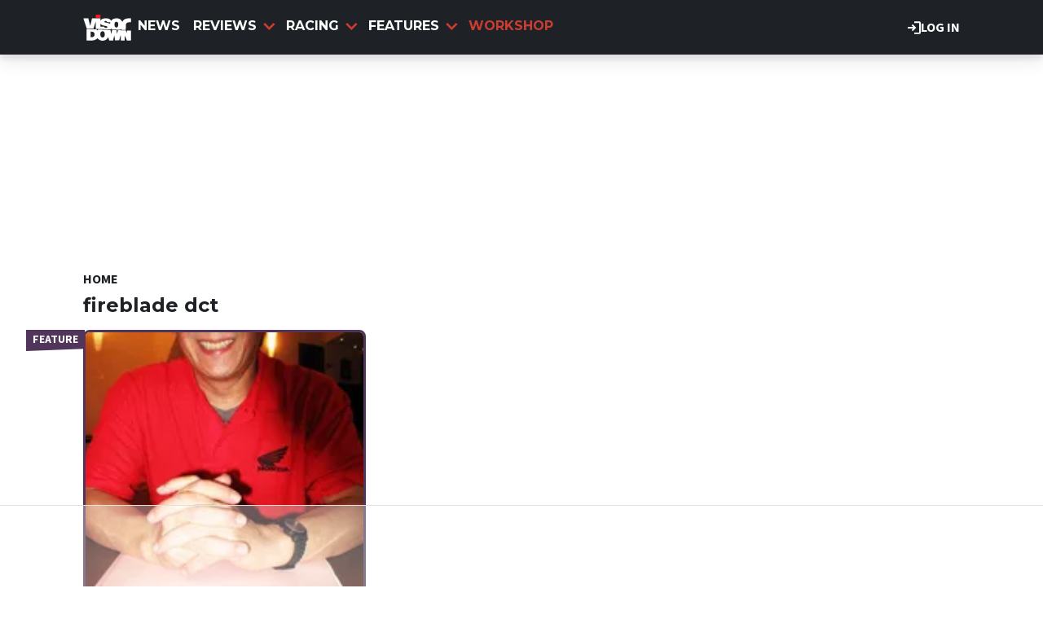

--- FILE ---
content_type: text/html; charset=UTF-8
request_url: https://www.visordown.com/tags/fireblade-dct
body_size: 9540
content:
<!DOCTYPE html><html lang="en" dir="ltr" prefix="og: https://ogp.me/ns#" class="env-live"><head><meta charset="utf-8" /><meta name="description" content=". Get the latest motorcycle fireblade dct news, in-depth articles and informative reviews on Visordown." /><meta name="abstract" content=". Get the latest motorcycle fireblade dct news, in-depth articles and informative reviews on Visordown." /><link rel="canonical" href="https://www.visordown.com/tags/fireblade-dct" /><meta name="google" content="EbHx3tHn8wSQn20PHA9c_FcTQdfxRfIgIIyC6kkSVQo, 1gHj8ZSf1Aifp9KDbhMZ81i_sYoT-xD5wy9T6CYropY" /><link rel="icon" href="https://www.visordown.com/themes/custom/visordown_theme/favicons/favicon.ico" /><link rel="icon" sizes="16x16" href="https://www.visordown.com/themes/custom/visordown_theme/favicons/favicon-16x16.png" /><link rel="icon" sizes="32x32" href="https://www.visordown.com/themes/custom/visordown_theme/favicons/favicon-32x32.png" /><link rel="icon" sizes="192x192" href="https://www.visordown.com/themes/custom/visordown_theme/favicons/android-chrome-192x192.png" /><link rel="apple-touch-icon" sizes="180x180" href="https://www.visordown.com/themes/custom/visordown_theme/favicons/apple-touch-icon.png" /><meta property="og:site_name" content="Visordown" /><meta property="og:type" content="website" /><meta property="og:url" content="https://www.visordown.com/tags/fireblade-dct" /><meta property="og:title" content="fireblade dct" /><meta name="dcterms.title" content="fireblade dct" /><meta property="fb:pages" content="126716431130" /><meta property="fb:app_id" content="1042734989257616" /><meta name="google-site-verification" content="1gHj8ZSf1Aifp9KDbhMZ81i_sYoT-xD5wy9T6CYropY" /><meta name="p:domain_verify" content="f36b7b44b60fb95a5edf686e51042666" /><meta name="robots" content="noindex" /><meta name="Generator" content="Drupal 10 (https://www.drupal.org)" /><meta name="MobileOptimized" content="width" /><meta name="HandheldFriendly" content="true" /><meta name="viewport" content="width=device-width, initial-scale=1.0" /><style>:root {--text-color:#1e2227;--heading-font:'Montserrat';--title-color:#000000;--body-font:'Source Sans 3';--body-font-fallback:'Source Sans 3 Fallback';--heading-font-fallback:'Montserrat Fallback';--link-color:#cb3b31;--label-color:#000000;--label-background:#ffffff;--label-background-secondary:#808080;--menu-color:#ffffff;--menu-active-color:#cb3c31;--menu-background:#1e2227;--menu-bar-background:#1e2227;--menu-icon-color:#cb3b31;--menu-separator-color:#000000;--default-image:'';--default-user-image:'';}</style><meta name="robots" content="noindex" /><meta http-equiv="Content-Type" content="text/html; charset=utf-8" /><meta name="robots" content="max-image-preview:large"><link href="https://www.visordown.com/rss" type="application/rss+xml" rel="alternate" /><title>fireblade dct | Visordown</title><link rel="preconnect" href="https://privacy.visordown.com" crossorigin/><link rel="preconnect" href="https://securepubads.g.doubleclick.net" crossorigin/><link rel="preconnect" href="https://cdn.visordown.com" crossorigin/><link rel="dns-prefetch" href="https://privacy.visordown.com" /><link rel="dns-prefetch" href="https://securepubads.g.doubleclick.net" /><link rel="dns-prefetch" href="https://cdn.visordown.com" /><link rel="preload" href="https://privacy.visordown.com/unified/wrapperMessagingWithoutDetection.js" as="script" ><link rel="preconnect" href="https://fonts.googleapis.com"><link rel="preconnect" href="https://fonts.gstatic.com" crossorigin><link href="https://fonts.googleapis.com/css2?family=Source+Sans+3:ital,wght@0,200..900;1,200..900&amp;family=Montserrat:ital,wght@0,200..900;1,200..900&display=swap" rel="preload" as="style" onload="this.rel='stylesheet'"><style>
@font-face{font-family:'Source Sans 3 Fallback';size-adjust:95.5%;ascent-override:105%;src:local("Arial")}@font-face{font-family:'Source Sans 3 Fallback';size-adjust:87.5%;font-style:italic;ascent-override:105%;src:local("Arial Italic")}@font-face{font-family:'Source Sans 3 Fallback';font-weight:700;size-adjust:90%;ascent-override:105%;src:local("Arial Bold")}@font-face{font-family:'Montserrat Fallback';size-adjust:115%;ascent-override:75%;src:local("Arial")}</style><link rel="stylesheet" media="all" href="/sites/default/files/css/css_exG1GzyTzOqSFFTxRSsb96-LqnGjlPrARbkax9ysM2s.css?delta=0&amp;language=en&amp;theme=visordown&amp;include=[base64]" /><link rel="stylesheet" media="all" href="/sites/default/files/css/css_NAxtshJA1KAruEihwf6ErzcRlAhxBfmKxMt0rqt03I8.css?delta=1&amp;language=en&amp;theme=visordown&amp;include=[base64]" /><script>
// A9 And Ad Manager
((a,n,e,t,c,u)=>{function i(e,t){n[a]._Q.push([e,t])}n[a]||(n[a]={init:function(){i("i",arguments)},fetchBids:function(){i("f",arguments)},setDisplayBids:function(){},targetingKeys:function(){return[]},_Q:[]},(c=e.createElement(t)).async=!0,c.src="//c.amazon-adsystem.com/aax2/apstag.js",(u=e.getElementsByTagName(t)[0]).parentNode.insertBefore(c,u))})("apstag",window,document,"script"),apstag.init({pubID:"7467190b-59cc-4cea-bb1b-dde9d9b0c462",adServer:"googletag"});var cmgAdQueue=cmgAdQueue||[],cmgAdQueuePush=cmgAdQueuePush||function(e){"undefined"==typeof AccelerateAdManager?cmgAdQueue.push(e):e()},cmg_ad_settings={targetingId:"vdpageID",siteName:"Visor_Down",adNetwork:"122227034",a9BidDelay:0,test:"no"};cmgAdQueuePush(function(){AccelerateAdManager.init()});
// Source Point Stub
function _typeof2(t){return(_typeof2="function"==typeof Symbol&&"symbol"==typeof Symbol.iterator?function(t){return typeof t}:function(t){return t&&"function"==typeof Symbol&&t.constructor===Symbol&&t!==Symbol.prototype?"symbol":typeof t})(t)}function _typeof(t){return(_typeof="function"==typeof Symbol&&"symbol"==_typeof2(Symbol.iterator)?function(t){return _typeof2(t)}:function(t){return t&&"function"==typeof Symbol&&t.constructor===Symbol&&t!==Symbol.prototype?"symbol":_typeof2(t)})(t)}(()=>{for(var t,n,r=[],a=window,o=a;o;){try{if(o.frames.__tcfapiLocator){t=o;break}}catch(t){}if(o===a.top)break;o=a.parent}t||(function t(){var o,e=a.document,n=!!a.frames.__tcfapiLocator;return n||(e.body?((o=e.createElement("iframe")).style.cssText="display:none",o.name="__tcfapiLocator",e.body.appendChild(o)):setTimeout(t,5)),!n}(),a.__tcfapi=function(){for(var t=arguments.length,o=new Array(t),e=0;e<t;e++)o[e]=arguments[e];if(!o.length)return r;"setGdprApplies"===o[0]?3<o.length&&2===parseInt(o[1],10)&&"boolean"==typeof o[3]&&(n=o[3],"function"==typeof o[2])&&o[2]("set",!0):"ping"===o[0]?"function"==typeof o[2]&&o[2]({gdprApplies:n,cmpLoaded:!1,cmpStatus:"stub"}):r.push(o)},a.addEventListener("message",function(e){var n="string"==typeof e.data,t={};if(n)try{t=JSON.parse(e.data)}catch(e){}else t=e.data;var r="object"===_typeof(t)?t.__tcfapiCall:null;r&&window.__tcfapi(r.command,r.version,function(t,o){t={__tcfapiReturn:{returnValue:t,success:o,callId:r.callId}};e&&e.source&&e.source.postMessage&&e.source.postMessage(n?JSON.stringify(t):t,"*")},r.parameter)},!1))})();
// Source Point
window._sp_queue=[],window._sp_={config:{accountId:1597,baseEndpoint:"https://privacy.crash.net",gdpr:{},events:{onMessageChoiceSelect:function(){console.log("[event] onMessageChoiceSelect",arguments)},onMessageReady:function(){console.log("[event] onMessageReady",arguments)},onMessageChoiceError:function(){console.log("[event] onMessageChoiceError",arguments)},onPrivacyManagerAction:function(){console.log("[event] onPrivacyManagerAction",arguments)},onPMCancel:function(){console.log("[event] onPMCancel",arguments)},onMessageReceiveData:function(){console.log("[event] onMessageReceiveData",arguments)},onSPPMObjectReady:function(){console.log("[event] onSPPMObjectReady",arguments)},onConsentReady:function(o,e){console.log("[event] onConsentReady",arguments)},onError:function(){console.log("[event] onError",arguments)}}}},window.location.host.includes(".local")&&(window._sp_.config.propertyHref="https://privacy.visordown.com");
// PubX
function _typeof(o){return(_typeof="function"==typeof Symbol&&"symbol"==typeof Symbol.iterator?function(o){return typeof o}:function(o){return o&&"function"==typeof Symbol&&o.constructor===Symbol&&o!==Symbol.prototype?"symbol":typeof o})(o)}(()=>{function o(o,e){for(var n=o.bidRequestsCount||0,t=0,a=o=Object.keys(u);t<a.length;t++){var r=a[t],d=u[r];if(n>=d[0]&&n<=d[1])return r}return o[o.length-1]}function e(o,e){return o.bidder}var n="b3ce917c-2a15-406d-aa90-0ac715f2e96a",t="pbjs",a=window[t]=window[t]||{},r=(a.que=a.que||[],window.__pubx__=window.__pubx__||{},window.__pubx__.pubxFFAlwaysEnabled=!0,null),d=(window.__pubxLoaded__=Math.random()<.8,"https://floor.pbxai.com/?pubxId=".concat(n).concat(window.__pubxLoaded__?"":"&pbx_e=1","&page=").concat(window.location.href)),u={a:[0,1],b:[2,6],c:[7,11],d:[12,16],e:[17,Number.MAX_SAFE_INTEGER]};if(a.que.push===Array.prototype.push&&(window.__pubxLoaded__,1)&&((t=document.createElement("link")).rel="preload",t.href=d,t.as="fetch",t.crossOrigin=!0,document.head.appendChild(t)),window.__pubxLoaded__)try{var i=localStorage.getItem("pubx:defaults"),c=JSON.parse(i),p=c?c.data:r;window.__pubx__.pubxDefaultsAvailable=!0,!p||"object"===_typeof(p)&&p.expiry<Date.now()?window.__pubx__.pubxDefaultsAvailable=!1:r=p}catch(a){console.error("Pubx: Error parsing defaults",a),window.__pubx__.pubxDefaultsAvailable=!1}a.que.push(function(){a.setConfig({floors:{enforcement:{floorDeals:!0},auctionDelay:100,endpoint:{url:d},additionalSchemaFields:{rank:o,bidder:e},data:r}})}),t=document.createElement("script"),i="https://cdn.pbxai.com/".concat(n,".js?pbxd=").concat(encodeURIComponent(window.location.origin)),t.src=i,t.async=!0,document.head.appendChild(t)})();
// Google Tag
var googletag=googletag||{};googletag.cmd=googletag.cmd||new Array,((e,t,g,a)=>{var m="",e=(document.getElementsByTagName("html")[0].classList.contains("env-live")||(m="&gtm_auth=GQLNVPbXcFlBQlgSvMW09w&gtm_preview=env-32&gtm_cookies_win=x"),e[a]=e[a]||[],e[a].push({"gtm.start":(new Date).getTime(),event:"gtm.js"}),t.getElementsByTagName(g)[0]);(a=t.createElement(g)).async=!0,a.src="https://www.googletagmanager.com/gtm.js?id=GTM-5L39KN"+m,e.parentNode.insertBefore(a,e)})(window,document,"script","dataLayer");
</script><script>
window.grumi = {
key: 'f5825d8a-56ef-4b5e-9cc9-e8c8e27d620b'
};
</script><script>
PREBID_TIMEOUT = 800;
FAILSAFE_TIMEOUT = 3000;
REFRESH_TIMEOUT = 30000;
pbjs.que.push( function() {
pbjs.bidderSettings.standard = {storageAllowed: true};
pbjs.setConfig({"consentManagement":{"gdpr":{"cmpApi":"iab","timeout":8000,"allowAuctionWithoutConsent":false,"defaultGdprScope":true,"rules":[{"purpose":"storage","enforcePurpose":true,"enforceVendor":true,"vendorExceptions":["PubX.ai","anonymised"]},{"purpose":"basicAds","enforcePurpose":true,"enforceVendor":true},{"purpose":"personalizedAds","enforcePurpose":true,"enforceVendor":true},{"purpose":"measurement","enforcePurpose":true,"enforceVendor":true,"vendorExceptions":["PubX.ai"]},{"purpose":"transmitPreciseGeo","enforcePurpose":true}]}},"currency":{"adServerCurrency":"GBP","granularityMultiplier":1,"defaultRates":{"USD":{"GBP":0.75}}},"gptPreAuction":{"useDefaultPreAuction":true},"userSync":{"userIds":[{"name":"id5id","params":{"partner":470},"storage":{"type":"html5","name":"id5id","expires":90,"refreshInSeconds":7200}},{"name":"identityLink","params":{"pid":"12244","notUse3P":false},"storage":{"type":"html5","name":"idl_env","expires":15,"refreshInSeconds":1800}},{"name":"pairId","params":{"liveramp":{"storageKey":"_lr_pairId"}}},{"name":"quantcastId"}],"syncDelay":3000,"auctionDelay":250},"realTimeData":{"dataProviders":[{"name":"anonymised","waitForIt":true,"params":{"cohortStorageKey":"cohort_ids","bidders":["appnexus","gumgum","improvedigital","ix","justpremium","kargo","ogury","openx","pubmatic","rise","rubicon","seedtag","taboola","teads","unruly"],"segtax":1000,"tagConfig":{"clientId":"NDEz"}}}]},"bidderTimeout":"800","enableTIDs":true,"deviceAccess":true});
});
cmgAdQueue.push(function() { AccelerateAdManager.pushAd({"unit":"banner","slot":"banner","dimensions":[[970,250]],"layouts":["*"],"once":false,"delay":false,"a9":true,"code":"banner-1","bidders":[{"bidder":"appnexus","postLoad":false,"params":{"placementId":"11246480"}},{"bidder":"improvedigital","postLoad":false,"params":{"placementId":"22886557","publisherId":"2169"}},{"bidder":"ix","postLoad":false,"params":{"siteId":"237640","":""}},{"bidder":"openx","postLoad":false,"params":{"unit":"560608121","delDomain":"crashmedia-d.openx.net"}},{"bidder":"pubmatic","postLoad":false,"params":{"publisherId":"159981","adSlot":"3248397"}},{"bidder":"rise","postLoad":false,"params":{"org":"64ac25943a7fe20001325187"}},{"bidder":"rubicon","postLoad":false,"params":{"accountId":"12158","siteId":"122104","zoneId":"578074"}},{"bidder":"seedtag","postLoad":false,"params":{"publisherId":"4085-0971-01","adUnitId":"36598412","placement":"inBanner"}},{"bidder":"teads","postLoad":false,"params":{"pageId":"204285","placementId":"220533"}},{"bidder":"unruly","postLoad":false,"params":{"siteId":"274373"}}],"mediaTypes":{"banner":{"sizes":[[970,250]]}},"clone":true,"id":"banner"}) });
cmgAdQueue.push(function() { AccelerateAdManager.pushAd({"unit":"banner-sticky","slot":"banner-sticky","dimensions":[[970,90],[320,100],[320,50],[728,90]],"sizes":"[ [970, 0], [[970, 90],[728,90]] ]\r\n[ [0, 0], [[320, 100], [320,50]] ]","layouts":["*"],"once":false,"delay":false,"a9":true,"code":"banner-sticky","bidders":[{"bidder":"appnexus","postLoad":false,"params":{"placementId":"11246480"}},{"bidder":"gumgum","postLoad":false,"params":{"zone":"onol1bc1"}},{"bidder":"improvedigital","postLoad":true,"params":{"placementId":"23016842","publisherId":"2169"}},{"bidder":"ix","postLoad":false,"params":{"siteId":"209315","":""}},{"bidder":"kargo","postLoad":true,"params":{"placementId":"_wgMMfgJelI"}},{"bidder":"ogury","postLoad":true,"params":{"adUnitId":"9d8e3b93-380c-4334-b3aa-77d9d600870d","assetKey":"OGY-382CA1695405","skipSizeCheck":"true"}},{"bidder":"openx","postLoad":false,"params":{"unit":"560608121","delDomain":"crashmedia-d.openx.net"}},{"bidder":"pubmatic","postLoad":false,"params":{"publisherId":"159981","adSlot":"3894216"}},{"bidder":"rise","postLoad":false,"params":{"org":"64ac25943a7fe20001325187"}},{"bidder":"rubicon","postLoad":false,"params":{"accountId":"12158","siteId":"228002","zoneId":"1123824"}},{"bidder":"seedtag","postLoad":true,"params":{"publisherId":"4085-0971-01","adUnitId":"36572588","placement":"inScreen"}},{"bidder":"teads","postLoad":false,"params":{"pageId":"204285","placementId":"220533"}},{"bidder":"unruly","postLoad":false,"params":{"siteId":"274373"}}],"mediaTypes":{"banner":{"sizes":[[970,90],[320,100],[320,50],[728,90]]}},"id":"banner-sticky"}) });
cmgAdQueue.push(function() { AccelerateAdManager.pushAd({"unit":"banner-top","slot":"banner-top","dimensions":[[970,250]],"layouts":["*"],"once":true,"delay":false,"a9":true,"code":"banner-top","bidders":[{"bidder":"appnexus","postLoad":false,"params":{"placementId":"11246480"}},{"bidder":"gumgum","postLoad":true,"params":{"zone":"onol1bc1","product":"skins"}},{"bidder":"improvedigital","postLoad":false,"params":{"placementId":"22886557","publisherId":"2169"}},{"bidder":"ix","postLoad":false,"params":{"siteId":"237640","":""}},{"bidder":"openx","postLoad":false,"params":{"unit":"560608121","delDomain":"crashmedia-d.openx.net"}},{"bidder":"pubmatic","postLoad":false,"params":{"publisherId":"159981","adSlot":"3248397"}},{"bidder":"rise","postLoad":false,"params":{"org":"64ac25943a7fe20001325187"}},{"bidder":"rubicon","postLoad":false,"params":{"accountId":"12158","siteId":"122104","zoneId":"578074"}},{"bidder":"seedtag","postLoad":false,"params":{"publisherId":"4085-0971-01","adUnitId":"36598412","placement":"inBanner"}},{"bidder":"teads","postLoad":false,"params":{"pageId":"204285","placementId":"220533"}},{"bidder":"unruly","postLoad":false,"params":{"siteId":"274373"}}],"mediaTypes":{"banner":{"sizes":[[970,250]]}},"id":"banner-top"}) });
cmgAdQueue.push(function() { AccelerateAdManager.pushAd({"unit":"dmpu","slot":"dmpu","dimensions":[[300,600],[300,250]],"layouts":["*"],"once":false,"delay":false,"a9":true,"code":"dmpu","bidders":[{"bidder":"appnexus","postLoad":false,"params":{"placementId":"11246486"}},{"bidder":"improvedigital","postLoad":false,"params":{"placementId":"22886557","publisherId":"2169"}},{"bidder":"ix","postLoad":false,"params":{"siteId":"196749","":""}},{"bidder":"openx","postLoad":false,"params":{"unit":"560608121","delDomain":"crashmedia-d.openx.net"}},{"bidder":"pubmatic","postLoad":false,"params":{"publisherId":"159981","adSlot":"3894270"}},{"bidder":"rise","postLoad":false,"params":{"org":"64ac25943a7fe20001325187"}},{"bidder":"rubicon","postLoad":false,"params":{"accountId":"12158","siteId":"122104","zoneId":"1123808"}},{"bidder":"seedtag","postLoad":false,"params":{"publisherId":"4085-0971-01","adUnitId":"36598412","placement":"inBanner"}},{"bidder":"teads","postLoad":false,"params":{"pageId":"204285","placementId":"220533"}},{"bidder":"unruly","postLoad":false,"params":{"siteId":"274373"}}],"mediaTypes":{"banner":{"sizes":[[300,600],[300,250]]}},"clone":true,"id":"dmpu"}) });
cmgAdQueue.push(function() { AccelerateAdManager.pushAd({"unit":"in-article-dsk","slot":"in-article-dsk","dimensions":[[300,250]],"layouts":["*"],"once":false,"delay":false,"a9":true,"code":"in-article-dsk","bidders":[{"bidder":"appnexus","postLoad":false,"params":{"placementId":"11246486"}},{"bidder":"improvedigital","postLoad":false,"params":{"placementId":"22886557","publisherId":"2169"}},{"bidder":"ix","postLoad":false,"params":{"siteId":"209317","":""}},{"bidder":"openx","postLoad":false,"params":{"unit":"560608121","delDomain":"crashmedia-d.openx.net"}},{"bidder":"pubmatic","postLoad":false,"params":{"publisherId":"159981","adSlot":"3894214"}},{"bidder":"rise","postLoad":false,"params":{"org":"64ac25943a7fe20001325187"}},{"bidder":"rubicon","postLoad":false,"params":{"accountId":"12158","siteId":"122104","zoneId":"1123808"}},{"bidder":"seedtag","postLoad":false,"params":{"publisherId":"4085-0971-01","adUnitId":"36598403","placement":"inArticle"}},{"bidder":"teads","postLoad":false,"params":{"pageId":"110390","placementId":"120021"}},{"bidder":"unruly","postLoad":false,"params":{"siteId":"274373"}}],"mediaTypes":{"banner":{"sizes":[[300,250]]}},"clone":true,"id":"in-article-dsk"}) });
cmgAdQueue.push(function() { AccelerateAdManager.pushAd({"unit":"in-article-mbl","slot":"in-article-mbl","dimensions":[[300,250]],"layouts":["*"],"once":false,"delay":false,"a9":true,"code":"in-article-mbl","bidders":[{"bidder":"appnexus","postLoad":false,"params":{"placementId":"11246486"}},{"bidder":"gumgum","postLoad":true,"params":{"zone":"onol1bc1","slot":"1019335"}},{"bidder":"improvedigital","postLoad":false,"params":{"placementId":"22894104","publisherId":"2169"}},{"bidder":"ix","postLoad":false,"params":{"siteId":"209317","":""}},{"bidder":"kargo","postLoad":false,"params":{"placementId":"_ryTEEKFlCn"}},{"bidder":"ogury","postLoad":false,"params":{"adUnitId":"wm-hb-iart-visord-crash-sdgexptxvjuh","assetKey":"OGY-382CA1695405","skipSizeCheck":"true"}},{"bidder":"openx","postLoad":false,"params":{"unit":"560608121","delDomain":"crashmedia-d.openx.net"}},{"bidder":"pubmatic","postLoad":false,"params":{"publisherId":"159981","adSlot":"3894214"}},{"bidder":"rise","postLoad":false,"params":{"org":"64ac25943a7fe20001325187"}},{"bidder":"rubicon","postLoad":false,"params":{"accountId":"12158","siteId":"122104","zoneId":"1123808"}},{"bidder":"seedtag","postLoad":false,"params":{"publisherId":"4085-0971-01","adUnitId":"36598402","placement":"inArticle"}},{"bidder":"teads","postLoad":false,"params":{"pageId":"110390","placementId":"120021"}},{"bidder":"unruly","postLoad":false,"params":{"siteId":"274373"}}],"mediaTypes":{"banner":{"sizes":[[300,250]]}},"clone":true,"id":"in-article-mbl"}) });
cmgAdQueue.push(function() { AccelerateAdManager.pushAd({"unit":"mpu","slot":"mpu","dimensions":[[300,250]],"layouts":["*"],"once":false,"delay":false,"a9":true,"code":"mpu","bidders":[{"bidder":"appnexus","postLoad":false,"params":{"placementId":"11246486"}},{"bidder":"improvedigital","postLoad":false,"params":{"placementId":"22886557","publisherId":"2169"}},{"bidder":"ix","postLoad":false,"params":{"siteId":"196749","":""}},{"bidder":"openx","postLoad":false,"params":{"unit":"560608121","delDomain":"crashmedia-d.openx.net"}},{"bidder":"pubmatic","postLoad":false,"params":{"publisherId":"159981","adSlot":"3894270"}},{"bidder":"rise","postLoad":false,"params":{"org":"64ac25943a7fe20001325187"}},{"bidder":"rubicon","postLoad":false,"params":{"accountId":"12158","siteId":"122104","zoneId":"1123808"}},{"bidder":"seedtag","postLoad":false,"params":{"publisherId":"4085-0971-01","adUnitId":"36598412","placement":"inBanner"}},{"bidder":"teads","postLoad":false,"params":{"pageId":"204285","placementId":"220533"}},{"bidder":"unruly","postLoad":false,"params":{"siteId":"274373"}}],"mediaTypes":{"banner":{"sizes":[[300,250]]}},"clone":true,"id":"mpu"}) });
</script><script src="https://cdn.viafoura.net/entry/index.js" async></script><script src="https://privacy.visordown.com/unified/wrapperMessagingWithoutDetection.js" async></script><script src="https://securepubads.g.doubleclick.net/tag/js/gpt.js" async></script><script src="//cdn.viafoura.net/entry/index.js" async></script><script src="/modules/custom/ad_manager/assets/js/adValues.min.js?t6aqhm" async></script><script src="/sites/default/files/prebid10.16.0.js?t6aqhm" fetchpriority="high" async></script></head><body class="path-taxonomy"><a href="#main-content" class="visually-hidden focusable skip-link"> Skip to main content</a><div class="dialog-off-canvas-main-canvas" data-off-canvas-main-canvas><div class="header-wrapper"> <header id="header"><div id="action-bar" class="main-margin"> <a href="/user/login" class="link" target="_self"><svg><use href="/themes/custom/base_theme/images/combined/nav.svg#login"></svg> Log in </a></div> <nav id="menu-bar" class="main-menu"><div class="container"><div class="logo"> <a href="/" rel="home"> <img src="/themes/custom/visordown_theme/logo.svg" alt="Home" width="348" height="191" /> </a></div> <nav class="main-navigation"> <a href="/news" class="title odd"><div class="spacer"></div> News </a> <section class="dd title"> <a href="/reviews" class="title even"> <svg><use href="/themes/custom/base_theme/images/combined/nav.svg#arrow"></svg> Reviews </a> <section class="dd-menu"> <section class="dd-sub"> <a href="/reviews/motorcycle" class="dd-sub title odd"> <svg><use href="/themes/custom/base_theme/images/combined/nav.svg#arrow"></svg> Motorcycle Reviews </a> <section class="dd-menu"> <a href="/reviews/motorbike" class="odd"> All Motorbike Reviews </a> <a href="/reviews/motorcycle/sports" class="even"> Sport </a> <a href="/reviews/motorcycle/naked" class="odd"> Naked </a> <a href="/reviews/motorcycle/adventure" class="even"> Adventure </a> <a href="/reviews/motorcycle/touring" class="odd"> Touring </a> <a href="/reviews/motorcycle/cruiser" class="even"> Cruiser </a> </section> </section> <section class="dd-sub"> <a href="/reviews/gear" class="dd-sub title even"> <svg><use href="/themes/custom/base_theme/images/combined/nav.svg#arrow"></svg> Gear Reviews </a> <section class="dd-menu"> <a href="/reviews/product" class="odd"> All Gear Reviews </a> <a href="/reviews/gear/helmet" class="even"> Helmets </a> <a href="/reviews/gear/boots" class="odd"> Boots </a> <a href="/reviews/gear/gloves" class="even"> Gloves </a> <a href="/reviews/gear/jacket" class="odd"> Jackets </a> <a href="/reviews/gear/tyres" class="even"> Tyres </a> </section> </section> </section> </section> <section class="dd title"> <a href="/news/racing" class="title odd"> <svg><use href="/themes/custom/base_theme/images/combined/nav.svg#arrow"></svg> Racing </a> <section class="dd-menu"> <a href="/news/racing/general" class="odd"> General </a> <a href="/news/racing/motogp" class="even"> MotoGP </a> <a href="/news/racing/worldsbk" class="odd"> WSB </a> <a href="/news/racing/bsb" class="even"> BSB </a> <a href="/news/racing/road-racing" class="odd"> Road Racing </a> </section> </section> <section class="dd title"> <a href="/features" class="title even"> <svg><use href="/themes/custom/base_theme/images/combined/nav.svg#arrow"></svg> Features </a> <section class="dd-menu"> <a href="/features/general" class="odd"> General </a> <a href="/features/advanced-riding" class="even"> Advanced Riding </a> <a href="/features/deals" class="odd"> Deals </a> <a href="/features/guides" class="even"> How To </a> <a href="/features/interviews" class="odd"> Interviews </a> <a href="/features/learner" class="even"> Learner </a> <a href="/features/motorcycle-track-guides" class="odd"> Motorcycle Track Guides </a> <a href="/features/top-10s" class="even"> Top 10s </a> </section> </section> <a href="/features/workshop" class="title odd"><div class="spacer"></div> Workshop </a> </nav><div class="menu-button"> <button aria-label="Main Menu" class="menu-open"><svg><use href="/themes/custom/base_theme/images/combined/nav.svg#menu"></svg></button></div></div></nav> </header></div><div id="stickybanner"><div class="region region-sticky-banner"><div id="block-visordown-banner-sticky" class="block"><div class="banner-block"><div id="banner-sticky" style="min-height:100px;" class="apl all"><script>
cmgAdQueue.push(function() { AccelerateAdManager.displayAd(
'banner-sticky',
false,
'banner-sticky',
'*'
); });
</script></div></div></div></div></div><div id="banner"><div class="region region-banner"><div id="block-visordown-banner-top" class="block"><div class="banner-block"><div id="banner-top" style="min-height:250px;" class="apl dsk"><script>
cmgAdQueue.push(function() { AccelerateAdManager.displayAd(
'banner-top',
false,
'banner-top',
'd'
); });
</script></div></div></div></div></div><div class="highlighted"><div class="highlighted main-margin"><div data-drupal-messages-fallback class="hidden"></div></div></div><a id="main-content" tabindex="-1"></a><main role="main" class="main-margin"><div class="col driver"><div class="region region-breadcrumb"> <nav id="breadcrumb" role='navigation' aria-labelledby='Breadcrumb'><ul><li> <a href="/" 0="name" class="link label" target="_self"> Home <svg><use href="/themes/custom/base_theme/images/combined/nav.svg#arrow"></svg><div class="bg"></div></a></li></ul><script type="application/ld+json">{"@context": "https:\/\/schema.org","@type": "BreadcrumbList","itemListElement": [{"@type": "ListItem","position": 1,"item": {"@id": "\/","name": "Home"}}]
}</script></nav></div><div id="block-visordown-mainpagecontent" class="block block-system"><div class="term-fireblade-dct"><div id="lbs-header" class="header one-column section layout layout--layout-onecol"><div class="col first-column"><div><h1>fireblade dct</h1></div></div></div><div id="lbs-content" class="content grid-3 one-column section layout layout--layout-onecol"><div class="col first-column"><div class="tags-featured-card-block block block-configurable-views-block"><div class="tags-blocks-view grid-view js-view-dom-id-9b430bc3da6cfafe91b78168b21064698387ba215b094e5036d0cbdef83689ff"><div class="card card_featured features feature_article"><a href="/features/interviews/interview-masanori-aoki-father-nsr250r-mc28"><picture><source srcset="https://cdn.visordown.com/field/image/42662.jpg?width=1920&format=webp&aspect_ratio=16:9 1920w,https://cdn.visordown.com/field/image/42662.jpg?width=1800&format=webp&aspect_ratio=16:9 1800w,https://cdn.visordown.com/field/image/42662.jpg?width=1500&format=webp&aspect_ratio=16:9 1500w,https://cdn.visordown.com/field/image/42662.jpg?width=1200&format=webp&aspect_ratio=16:9 1200w,https://cdn.visordown.com/field/image/42662.jpg?width=900&format=webp&aspect_ratio=16:9 900w,https://cdn.visordown.com/field/image/42662.jpg?width=800&format=webp&aspect_ratio=16:9 800w,https://cdn.visordown.com/field/image/42662.jpg?width=750&format=webp&aspect_ratio=16:9 750w,https://cdn.visordown.com/field/image/42662.jpg?width=600&format=webp&aspect_ratio=16:9 600w,https://cdn.visordown.com/field/image/42662.jpg?width=400&format=webp&aspect_ratio=16:9 400w,https://cdn.visordown.com/field/image/42662.jpg?width=300&format=webp&aspect_ratio=16:9 300w" sizes="(max-width: 600px) 97vw, (max-width: 1024px) 45vw, 250px" type="image/webp" ><img src="https://cdn.visordown.com/field/image/42662.jpg?aspect_ratio=16:9" srcset="https://cdn.visordown.com/field/image/42662.jpg?width=1920&format=jpeg&aspect_ratio=16:9 1920w,https://cdn.visordown.com/field/image/42662.jpg?width=1800&format=jpeg&aspect_ratio=16:9 1800w,https://cdn.visordown.com/field/image/42662.jpg?width=1500&format=jpeg&aspect_ratio=16:9 1500w,https://cdn.visordown.com/field/image/42662.jpg?width=1200&format=jpeg&aspect_ratio=16:9 1200w,https://cdn.visordown.com/field/image/42662.jpg?width=900&format=jpeg&aspect_ratio=16:9 900w,https://cdn.visordown.com/field/image/42662.jpg?width=800&format=jpeg&aspect_ratio=16:9 800w,https://cdn.visordown.com/field/image/42662.jpg?width=750&format=jpeg&aspect_ratio=16:9 750w,https://cdn.visordown.com/field/image/42662.jpg?width=600&format=jpeg&aspect_ratio=16:9 600w,https://cdn.visordown.com/field/image/42662.jpg?width=400&format=jpeg&aspect_ratio=16:9 400w,https://cdn.visordown.com/field/image/42662.jpg?width=300&format=jpeg&aspect_ratio=16:9 300w" sizes="(max-width: 600px) 97vw, (max-width: 1024px) 45vw, 250px" type="image/jpeg" alt="" loading="lazy" style="aspect-ratio:16/9" ></picture></a><div class="text_wrapper"><div class="links"><div class="sections"><a href="/features/interviews" class="link" target="_self"> Interviews <svg><use href="/themes/custom/base_theme/images/combined/nav.svg#arrow"></svg></a><div class="time" data-timestamp="1319555140"><svg><use href="/themes/custom/base_theme/images/combined/nav.svg#time"></svg> 25/10/11</div><div class="viafoura"><svg><use href="/themes/custom/base_theme/images/combined/nav.svg#comment"></svg><vf-conversations-count-custom vf-container-id="16833"></vf-conversations-count-custom></div></div></div><a class="title" href="/features/interviews/interview-masanori-aoki-father-nsr250r-mc28" hreflang="und">Interview with Masanori Aoki, father of the NSR250R MC28</a><div class="description"> ...and 14 other Hondas for that matter. His biggest challenge? The new Integra.</div></div></div> <nav role="navigation" aria-labelledby="pagination-heading"> </nav></div></div></div></div></div></div></div></main><aside id="footer"><div class="inner"><div class="main-margin"> <footer class="layout--twocol-section" role="contentinfo"><div><div class="region region-footer-left"><div class="logo"> <a href="/" rel="home"> <img src="/themes/custom/visordown_theme/logo.svg" alt="Home" width="348" height="191" /> </a></div><div id="block-visordown-followvisordown" class="block user-links-block"><h2>Follow Visordown</h2><div class="field__items"><div > <a href="https://www.facebook.com/visordown/" title="Facebook" target="_blank"> <svg><use href="/themes/custom/base_theme/images/combined/social.svg#facebook"></svg> </a> <a href="https://www.facebook.com/visordown/" class="link" target="_blank"> Facebook <svg><use href="/themes/custom/base_theme/images/combined/nav.svg#arrow"></svg></a></div><div > <a href="https://www.instagram.com/visordown/" title="Instagram" target="_blank"> <svg><use href="/themes/custom/base_theme/images/combined/social.svg#instagram"></svg> </a> <a href="https://www.instagram.com/visordown/" class="link" target="_blank"> Instagram <svg><use href="/themes/custom/base_theme/images/combined/nav.svg#arrow"></svg></a></div><div > <a href="https://x.com/visordown" title="X" target="_blank"> <svg><use href="/themes/custom/base_theme/images/combined/social.svg#twitter"></svg> </a> <a href="https://x.com/visordown" class="link" target="_blank"> X <svg><use href="/themes/custom/base_theme/images/combined/nav.svg#arrow"></svg></a></div><div > <a href="https://www.youtube.com/@visordown" title="YouTube" target="_blank"> <svg><use href="/themes/custom/base_theme/images/combined/social.svg#youtube"></svg> </a> <a href="https://www.youtube.com/@visordown" class="link" target="_blank"> YouTube <svg><use href="/themes/custom/base_theme/images/combined/nav.svg#arrow"></svg></a></div></div></div><div id="block-copyright" class="block block-block-content"><div class="field field--name-field-text-script"><p>&copy; <a href="https://www.crashmediagroup.co.uk" target="_blank">Crash Media Group Ltd</a> 2025.<p><p>The total or partial reproduction of text, photographs or illustrations is not permitted in any form.</p></div></div></div></div><div><div class="region region-footer-right"><h3>Visordown</h3> <nav> <a href="/about-us">About Us</a> <a href="/contact">Contact</a> <a href="http://www.crashmediagroup.co.uk/privacy-policy">Privacy Policy</a></div></div> </footer></div></div></aside></div><script type="application/json" data-drupal-selector="drupal-settings-json">{"path":{"baseUrl":"\/","pathPrefix":"","currentPath":"taxonomy\/term\/9161","currentPathIsAdmin":false,"isFront":false,"currentLanguage":"en"},"pluralDelimiter":"\u0003","suppressDeprecationErrors":true,"datalayer":{"event":"page_metadata_populated","page_type":"content listing","section":null,"top_section":null,"product_category":null,"secondary_product_category":null,"brand":null,"team":null,"person":null},"user":{"uid":0,"permissionsHash":"ee83e196b373e1b39d3b2f4c1c3a45e432bc893963e804aad45f6dc17882c7fc"}}</script><script src="/sites/default/files/js/js_mSCzhrJP1kV0OzIVTVIjcCeXrAi2L3Xw3FiOCaSfXZA.js?scope=footer&amp;delta=0&amp;language=en&amp;theme=visordown&amp;include=eJxLTInPTcxLTE8t0k-EM3WSc9PjkxKLU_VzU_NKdZMSi3RSEksScxIrgcrgrPiCxKLE3NSS1KJiALVyGy0"></script><script src="/themes/custom/base_theme/js/dist/main-menu.min.js?t6aqhm" defer></script><script src="/themes/custom/base_theme/js/dist/dropdown.min.js?t6aqhm" defer></script><script src="/sites/default/files/js/js_CP9oZgXNVez5VS4T4gZhMQBkSq-YDZewiaRoAnHKnxA.js?scope=footer&amp;delta=3&amp;language=en&amp;theme=visordown&amp;include=eJxLTInPTcxLTE8t0k-EM3WSc9PjkxKLU_VzU_NKdZMSi3RSEksScxIrgcrgrPiCxKLE3NSS1KJiALVyGy0"></script></body></html>

--- FILE ---
content_type: image/svg+xml
request_url: https://www.visordown.com/themes/custom/base_theme/images/combined/social.svg
body_size: 3819
content:
<svg width="0" height="0" class="hidden">
  
  <symbol xmlns="http://www.w3.org/2000/svg" viewBox="0 0 11 19" id="facebook">
      <path d="M11 0.505913C11 0.373305 10.9473 0.246128 10.8536 0.15236C10.7598 0.0585913 10.6326 0.00591282 10.5 0.00591282H8C6.74112 -0.0567963 5.5086 0.381304 4.57172 1.22449C3.63485 2.06768 3.06978 3.24741 3 4.50591V7.20591H0.5C0.367392 7.20591 0.240215 7.25859 0.146447 7.35236C0.0526785 7.44613 0 7.5733 0 7.70591V10.3059C0 10.4385 0.0526785 10.5657 0.146447 10.6595C0.240215 10.7532 0.367392 10.8059 0.5 10.8059H3V17.5059C3 17.6385 3.05268 17.7657 3.14645 17.8595C3.24021 17.9532 3.36739 18.0059 3.5 18.0059H6.5C6.63261 18.0059 6.75979 17.9532 6.85355 17.8595C6.94732 17.7657 7 17.6385 7 17.5059V10.8059H9.62C9.73119 10.8075 9.83974 10.772 9.92848 10.705C10.0172 10.638 10.0811 10.5433 10.11 10.4359L10.83 7.83591C10.8499 7.76203 10.8526 7.68458 10.8378 7.6095C10.8231 7.53443 10.7913 7.46374 10.7449 7.40288C10.6985 7.34203 10.6388 7.29262 10.5704 7.25847C10.5019 7.22432 10.4265 7.20634 10.35 7.20591H7V4.50591C7.02487 4.25839 7.14111 4.02902 7.32602 3.86261C7.51093 3.69619 7.75123 3.60467 8 3.60591H10.5C10.6326 3.60591 10.7598 3.55323 10.8536 3.45947C10.9473 3.3657 11 3.23852 11 3.10591V0.505913Z" fill="currentColor"></path>
  </symbol>

  <symbol xmlns="http://www.w3.org/2000/svg" viewBox="0 0 20.005 20.02" id="google">
      <path d="M17.5,14A5.51,5.51,0,0,1,13,17.93a6.15,6.15,0,0,1-7-5.45A6,6,0,0,1,12,6a6.12,6.12,0,0,1,2.27.44.5.5,0,0,0,.64-.21l1.44-2.65a.52.52,0,0,0-.23-.7A10,10,0,0,0,2,12.29,10.12,10.12,0,0,0,11.57,22,10,10,0,0,0,22,12.52v-2a.51.51,0,0,0-.5-.5h-9a.5.5,0,0,0-.5.5v3a.5.5,0,0,0,.5.5h5" transform="translate(-1.995 -1.99)" fill="currentColor"></path>
  </symbol>

  <symbol xmlns="http://www.w3.org/2000/svg" viewBox="0 0 19 19" id="instagram">
      <path d="M12.75 1.5C13.844 1.5 14.8932 1.9346 15.6668 2.70818C16.4404 3.48177 16.875 4.53098 16.875 5.625V12.75C16.875 13.844 16.4404 14.8932 15.6668 15.6668C14.8932 16.4404 13.844 16.875 12.75 16.875H5.625C4.53098 16.875 3.48177 16.4404 2.70818 15.6668C1.9346 14.8932 1.5 13.844 1.5 12.75V5.625C1.5 4.53098 1.9346 3.48177 2.70818 2.70818C3.48177 1.9346 4.53098 1.5 5.625 1.5H12.75ZM12.75 0H5.625C4.13453 0.00445142 2.70637 0.598513 1.65244 1.65244C0.598513 2.70637 0.00445142 4.13453 0 5.625V12.75C0.00445142 14.2405 0.598513 15.6686 1.65244 16.7226C2.70637 17.7765 4.13453 18.3705 5.625 18.375H12.75C14.2405 18.3705 15.6686 17.7765 16.7226 16.7226C17.7765 15.6686 18.3705 14.2405 18.375 12.75V5.625C18.3705 4.13453 17.7765 2.70637 16.7226 1.65244C15.6686 0.598513 14.2405 0.00445142 12.75 0Z" fill="currentColor"></path>
      <path d="M14.0888 3.1875C13.8763 3.1875 13.6686 3.25051 13.4919 3.36856C13.3152 3.48662 13.1775 3.65441 13.0962 3.85073C13.0149 4.04705 12.9936 4.26307 13.035 4.47147C13.0765 4.67988 13.1788 4.87132 13.3291 5.02157C13.4793 5.17183 13.6708 5.27415 13.8792 5.31561C14.0876 5.35706 14.3036 5.33579 14.4999 5.25447C14.6962 5.17315 14.864 5.03545 14.9821 4.85877C15.1001 4.68209 15.1632 4.47437 15.1632 4.26187C15.1632 4.12079 15.1354 3.98108 15.0814 3.85073C15.0274 3.72038 14.9482 3.60194 14.8485 3.50218C14.7487 3.40241 14.6303 3.32327 14.4999 3.26928C14.3696 3.21529 14.2299 3.1875 14.0888 3.1875Z" fill="currentColor"></path>
      <path d="M9.23812 5.90064C9.89393 5.90027 10.5351 6.09443 11.0805 6.45854C11.626 6.82265 12.0512 7.34037 12.3023 7.94618C12.5534 8.552 12.6192 9.21869 12.4914 9.86191C12.3635 10.5051 12.0478 11.096 11.5841 11.5597C11.1203 12.0234 10.5295 12.3392 9.88626 12.467C9.24304 12.5949 8.57635 12.5291 7.97053 12.2779C7.36472 12.0268 6.84701 11.6016 6.48289 11.0562C6.11878 10.5108 5.92463 9.86957 5.925 9.21377C5.92648 8.33553 6.27602 7.49369 6.89703 6.87268C7.51804 6.25167 8.35988 5.90213 9.23812 5.90064ZM9.23812 4.40064C8.28613 4.4025 7.35604 4.68651 6.56542 5.2168C5.77479 5.74709 5.1591 6.49985 4.79615 7.37994C4.43321 8.26004 4.3393 9.22798 4.5263 10.1614C4.7133 11.0949 5.17281 11.9519 5.84675 12.6243C6.5207 13.2967 7.37884 13.7542 8.31273 13.939C9.24661 14.1238 10.2143 14.0277 11.0936 13.6627C11.9728 13.2977 12.7241 12.6802 13.2526 11.8884C13.781 11.0965 14.0629 10.1658 14.0625 9.21377C14.0623 8.58082 13.9372 7.95413 13.6945 7.36956C13.4519 6.78498 13.0963 6.25398 12.6482 5.80694C12.2002 5.35991 11.6683 5.0056 11.0832 4.76429C10.498 4.52298 9.87107 4.39941 9.23812 4.40064Z" fill="currentColor"></path>
  </symbol>

  <symbol xmlns="http://www.w3.org/2000/svg" viewBox="0 0 24 24" id="linkedin">
      <path fill="currentColor" d="M19 0h-14c-2.761 0-5 2.239-5 5v14c0 2.761 2.239 5 5 5h14c2.762 0 5-2.239 5-5v-14c0-2.761-2.238-5-5-5zm-11 19h-3v-11h3v11zm-1.5-12.268c-.966 0-1.75-.79-1.75-1.764s.784-1.764 1.75-1.764 1.75.79 1.75 1.764-.783 1.764-1.75 1.764zm13.5 12.268h-3v-5.604c0-3.368-4-3.113-4 0v5.604h-3v-11h3v1.765c1.396-2.586 7-2.777 7 2.476v6.759z"></path>
  </symbol>
  
  <symbol xmlns="http://www.w3.org/2000/svg" viewBox="0 0 24 24" id="snapchat">
      <path d="M5.829 4.533c-.6 1.344-.363 3.752-.267 5.436-.648.359-1.48-.271-1.951-.271-.49 0-1.075.322-1.167.802-.066.346.089.85 1.201 1.289.43.17 1.453.37 1.69.928.333.784-1.71 4.403-4.918 4.931-.251.041-.43.265-.416.519.056.975 2.242 1.357 3.211 1.507.099.134.179.7.306 1.131.057.193.204.424.582.424.493 0 1.312-.38 2.738-.144 1.398.233 2.712 2.215 5.235 2.215 2.345 0 3.744-1.991 5.09-2.215.779-.129 1.448-.088 2.196.058.515.101.977.157 1.124-.349.129-.437.208-.992.305-1.123.96-.149 3.156-.53 3.211-1.505.014-.254-.165-.477-.416-.519-3.154-.52-5.259-4.128-4.918-4.931.236-.557 1.252-.755 1.69-.928.814-.321 1.222-.716 1.213-1.173-.011-.585-.715-.934-1.233-.934-.527 0-1.284.624-1.897.286.096-1.698.332-4.095-.267-5.438-1.135-2.543-3.66-3.829-6.184-3.829-2.508 0-5.014 1.268-6.158 3.833z" fill="currentColor"></path>
  </symbol>
  
  <symbol xmlns="http://www.w3.org/2000/svg" viewBox="0 0 13 15" id="tiktok">
      <path d="M6.612 0H9.012C9.03778 0.104828 9.05781 0.210986 9.072 0.318C9.14516 1.15264 9.52697 1.93 10.1428 2.49811C10.7586 3.06622 11.5642 3.38424 12.402 3.39V5.652C12.2898 5.68849 12.1719 5.70474 12.054 5.7C11.4957 5.63834 10.9424 5.5381 10.398 5.4C9.92814 5.21918 9.47109 5.0067 9.03 4.764V5.064C9.03 6.264 9.03 7.5 9.03 8.718C9.03601 9.21373 9.00391 9.70919 8.934 10.2C8.82875 11.0193 8.51541 11.7979 8.02386 12.4617C7.53231 13.1255 6.87893 13.6523 6.126 13.992C5.68354 14.1547 5.23049 14.287 4.77 14.388H3.936C3.90106 14.3714 3.86496 14.3574 3.828 14.346C2.9827 14.2385 2.18867 13.8814 1.5474 13.3203C0.906122 12.7591 0.446749 12.0195 0.228 11.196C0.127288 10.8376 0.0511112 10.4728 0 10.104V9.402C0.066 9.072 0.114 8.742 0.21 8.418C0.480413 7.55283 1.00286 6.78805 1.71046 6.22154C2.41807 5.65503 3.27863 5.31257 4.182 5.238C4.452 5.196 4.722 5.184 5.01 5.16C5.01 5.94 5.01 6.66 5.01 7.386C5.01 7.56 4.92 7.584 4.776 7.626C4.31597 7.73145 3.86466 7.87186 3.426 8.046C3.08815 8.1733 2.79788 8.40188 2.5949 8.70045C2.39191 8.99902 2.28612 9.35301 2.292 9.714C2.26655 10.1234 2.36224 10.5312 2.56711 10.8865C2.77198 11.2418 3.07697 11.5289 3.444 11.712C3.77963 11.9195 4.16947 12.0224 4.5638 12.0074C4.95813 11.9925 5.33906 11.8604 5.658 11.628C5.8968 11.457 6.09709 11.2378 6.24591 10.9846C6.39473 10.7314 6.48879 10.4498 6.522 10.158C6.59373 9.56082 6.62381 8.95936 6.612 8.358C6.612 5.694 6.612 3.028 6.612 0.36C6.63 0.234 6.618 0.12 6.612 0Z" fill="currentColor"></path>
  </symbol>
  
  <symbol xmlns="http://www.w3.org/2000/svg" viewBox="0 0 1000.78 936.69" id="twitter">
      <g id="b">
        <path id="c" fill="currentColor" d="m2.44,0l386.39,516.64L0,936.69h87.51l340.42-367.76,275.05,367.76h297.8l-408.13-545.7L954.57,0h-87.51l-313.51,338.7L300.24,0H2.44Zm128.69,64.46h136.81l604.13,807.76h-136.81L131.13,64.46Z"></path>
      </g>
  </symbol>
  
  <symbol xmlns="http://www.w3.org/2000/svg" viewBox="0 0 1000.78 936.69" id="x">
      <g id="b">
        <path id="c" fill="currentColor" d="m2.44,0l386.39,516.64L0,936.69h87.51l340.42-367.76,275.05,367.76h297.8l-408.13-545.7L954.57,0h-87.51l-313.51,338.7L300.24,0H2.44Zm128.69,64.46h136.81l604.13,807.76h-136.81L131.13,64.46Z"></path>
      </g>
  </symbol>
  
  <symbol xmlns="http://www.w3.org/2000/svg" viewBox="0 0 24 17" id="youtube">
      <path d="M23.4986 2.62336C23.2226 1.5907 22.4094 0.777562 21.3768 0.501562C19.505 -1.3411e-07 12 0 12 0C12 0 4.49498 -1.3411e-07 2.62317 0.501562C1.5907 0.777562 0.777375 1.5907 0.501422 2.62336C0 4.49498 0 8.40014 0 8.40014C0 8.40014 0 12.3052 0.501422 14.1766C0.777375 15.2093 1.5907 16.0227 2.62317 16.2986C4.49498 16.8 12 16.8 12 16.8C12 16.8 19.505 16.8 21.3768 16.2986C22.4094 16.0227 23.2226 15.2093 23.4986 14.1766C24 12.3052 24 8.40014 24 8.40014C24 8.40014 24 4.49498 23.4986 2.62336ZM9.59986 12.0002V4.80005L15.8351 8.40014L9.59986 12.0002Z" fill="currentColor"></path>
  </symbol>

  <symbol viewBox="0 0 20 20" xmlns="http://www.w3.org/2000/svg" id="globe">
    <path
         d="M20 10C20 8.68678 19.7413 7.38642 19.2388 6.17317C18.7362 4.95991 17.9997 3.85752 17.0711 2.92893C16.1425 2.00035 15.0401 1.26375 13.8268 0.761205C12.6136 0.258658 11.3132 0 10 0C7.34784 0 4.8043 1.05357 2.92893 2.92893C1.05357 4.8043 0 7.34784 0 10C0 12.6522 1.05357 15.1957 2.92893 17.0711C4.8043 18.9464 7.34784 20 10 20C12.6522 20 15.1957 18.9464 17.0711 17.0711C18.9464 15.1957 20 12.6522 20 10ZM17.93 9H15C14.8351 6.64814 14.0293 4.38635 12.67 2.46C14.0665 2.95597 15.2977 3.83007 16.2265 4.98484C17.1553 6.13962 17.745 7.52967 17.93 9ZM7.08 11H13C12.7441 13.4706 11.6911 15.7908 10 17.61C8.31007 15.7984 7.28119 13.4693 7.08 11ZM7.08 9C7.31289 6.54183 8.33759 4.22572 10 2.4C11.7047 4.20612 12.7601 6.52804 13 9H7.08ZM7.44 2.43C6.07355 4.36702 5.2548 6.63672 5.07 9H2.07C2.2589 7.5115 2.86261 6.10612 3.81217 4.94437C4.76172 3.78262 6.01886 2.91133 7.44 2.43ZM2.07 11H5.07C5.23469 13.3613 6.04788 15.6313 7.42 17.56C6.00397 17.0763 4.75199 16.2052 3.80627 15.0456C2.86055 13.886 2.25902 12.4844 2.07 11ZM12.62 17.55C13.9884 15.6207 14.8107 13.3578 15 11H17.95C17.7609 12.4802 17.1615 13.8781 16.2196 15.0356C15.2778 16.193 14.0309 17.064 12.62 17.55Z" fill="currentColor"/>
  </symbol>

</svg>


--- FILE ---
content_type: image/svg+xml
request_url: https://www.visordown.com/themes/custom/base_theme/images/combined/nav.svg
body_size: 2190
content:
<svg width="0" height="0" class="hidden">
    <symbol viewBox="0 0 8 12" xmlns="http://www.w3.org/2000/svg" id="arrow">
        <path d="M0 9.9L4.19 5.71L0 1.52L1.53 0L7.24 5.71L1.53 11.42L0 9.9Z" fill="currentColor"/>
    </symbol>

    <symbol viewBox="0 0 512 512" xmlns="http://www.w3.org/2000/svg" id="comment">
        <path fill="currentColor"
        d="M256 32C114.6 32 0 125.1 0 240c0 49.6 21.4 95 57 130.7C44.5 421.1 2.7 466 2.2 466.5c-2.2 2.3-2.8 5.7-1.5 8.7S4.8 480 8 480c66.3 0 116-31.8 140.6-51.4 32.7 12.3 69 19.4 107.4 19.4 141.4 0 256-93.1 256-208S397.4 32 256 32zM128 272c-17.7 0-32-14.3-32-32s14.3-32 32-32 32 14.3 32 32-14.3 32-32 32zm128 0c-17.7 0-32-14.3-32-32s14.3-32 32-32 32 14.3 32 32-14.3 32-32 32zm128 0c-17.7 0-32-14.3-32-32s14.3-32 32-32 32 14.3 32 32-14.3 32-32 32z"/>
    </symbol>

    <symbol viewBox="0 0 20 20" xmlns="http://www.w3.org/2000/svg" id="time">
        <path d="M10 0C8.02219 0 6.08879 0.58649 4.4443 1.6853C2.79981 2.78412 1.51809 4.3459 0.761209 6.17317C0.00433284 8.00043 -0.193701 10.0111 0.192152 11.9509C0.578004 13.8907 1.53041 15.6725 2.92894 17.0711C4.32746 18.4696 6.10929 19.422 8.0491 19.8079C9.98891 20.1937 11.9996 19.9957 13.8268 19.2388C15.6541 18.4819 17.2159 17.2002 18.3147 15.5557C19.4135 13.9112 20 11.9778 20 10C20 8.68678 19.7413 7.38642 19.2388 6.17317C18.7363 4.95991 17.9997 3.85752 17.0711 2.92893C16.1425 2.00035 15.0401 1.26375 13.8268 0.761205C12.6136 0.258658 11.3132 0 10 0ZM14 11H10C9.73479 11 9.48043 10.8946 9.2929 10.7071C9.10536 10.5196 9 10.2652 9 10V6C9 5.73478 9.10536 5.48043 9.2929 5.29289C9.48043 5.10536 9.73479 5 10 5C10.2652 5 10.5196 5.10536 10.7071 5.29289C10.8946 5.48043 11 5.73478 11 6V9H14C14.2652 9 14.5196 9.10536 14.7071 9.29289C14.8946 9.48043 15 9.73478 15 10C15 10.2652 14.8946 10.5196 14.7071 10.7071C14.5196 10.8946 14.2652 11 14 11Z" fill="currentColor"/>
    </symbol>

    <symbol viewBox="0 0 11.4 7.2" xmlns="http://www.w3.org/2000/svg" id="arrow-down">
        <path fill="currentColor" d="M1.5,0l4.2,4.2L9.9,0l1.5,1.5L5.7,7.2L0,1.5L1.5,0z"/>
    </symbol>

    <symbol viewBox="0 0 29.7 29.7" xmlns="http://www.w3.org/2000/svg" id="close">
        <path fill="currentColor" d="M3.3,29.7L0,26.4l11.6-11.5L0,3.3L3.3,0l11.6,11.6L26.4,0l3.3,3.3L18.1,14.9l11.5,11.5l-3.3,3.3L14.9,18.1L3.3,29.7z"/>
    </symbol>

    <symbol viewBox="0 0 42.5 42.5" xmlns="http://www.w3.org/2000/svg" id="error">
        <path fill="currentColor" d="M21.2,32.5c0.8,0,1.5-0.2,2-0.8s0.8-1.1,0.8-2c0-0.8-0.3-1.5-0.8-2c-0.5-0.5-1.2-0.8-2-0.8s-1.5,0.3-2,0.8
    c-0.5,0.5-0.8,1.2-0.8,2c0,0.8,0.3,1.5,0.8,2S20.4,32.5,21.2,32.5z M19,23.7h4.7V10.2H19V23.7z M21.2,42.5c-2.9,0-5.7-0.5-8.3-1.7
    s-4.8-2.6-6.8-4.5s-3.4-4.2-4.6-6.8S0,24.3,0,21.3c0-3,0.5-5.7,1.7-8.3s2.6-4.8,4.6-6.8s4.2-3.4,6.8-4.6S18.3,0,21.2,0
    s5.7,0.6,8.3,1.7c2.6,1.1,4.8,2.6,6.8,4.6c1.9,1.9,3.4,4.2,4.5,6.8c1.1,2.6,1.7,5.4,1.7,8.3S42,27,40.9,29.6
    c-1.1,2.6-2.6,4.8-4.5,6.7c-1.9,1.9-4.2,3.4-6.8,4.5C27,42,24.2,42.5,21.2,42.5z"/>
    </symbol>

    <symbol viewBox="0 0 39.6 38.5" xmlns="http://www.w3.org/2000/svg" id="login">
        <path fill="currentColor" d="M20,38.5v-4.7h14.9V4.8H20V0h14.9c1.3,0,2.4,0.5,3.3,1.4c0.9,0.9,1.4,2.1,1.4,3.3v29.1c0,1.3-0.5,2.4-1.4,3.3
    s-2,1.4-3.3,1.4H20z M15.3,29.8l-3.4-3.3l4.8-4.9H0V17h16.6l-4.8-4.9l3.4-3.3l10.6,10.6L15.3,29.8z"/>
    </symbol>

    <symbol viewBox="0 0 39.6 38.5" xmlns="http://www.w3.org/2000/svg" id="logout">
        <path fill="currentColor" d="M4.8,38.5c-1.3,0-2.4-0.5-3.3-1.4S0,35.2,0,33.8V4.8c0-1.3,0.5-2.4,1.4-3.3S3.5,0,4.8,0h14.9v4.8H4.8v29.1h14.9v4.7H4.8z
     M29.1,29.8l-3.4-3.3l4.9-4.9H13.9V17h16.6l-4.9-4.9L29,8.8l10.5,10.6L29.1,29.8z"/>
    </symbol>

    <symbol viewBox="0 0 32 24.9" xmlns="http://www.w3.org/2000/svg" id="menu">
        <g id="top-bar">
            <path fill="currentColor" d="M30.4,5.7H13c-0.7,0-1.2-0.4-1.2-1l0.3-2.5c0-0.6,0.6-1,1.2-1h17.4c0.7,0,1.2,0.4,1.2,1l-0.4,2.5C31.6,5.2,31.1,5.7,30.4,5.7z"/>
            <path fill="currentColor" d="M6.1,5.7H1.2C0.6,5.7,0,5.2,0,4.7l0.3-2.5c0-0.6,0.6-1,1.2-1h4.9c0.7,0,1.2,0.4,1.2,1L7.3,4.7C7.3,5.2,6.7,5.7,6.1,5.7z"/>
        </g>
        <g id="middle-bar">
            <path fill="currentColor" d="M28.5,14.7H6.7c-0.7,0-1.2-0.4-1.2-1l0.3-2.5c0-0.6,0.6-1,1.2-1h21.8c0.7,0,1.2,0.4,1.2,1l-0.4,2.5C29.7,14.3,29.2,14.7,28.5,14.7z"/>
        </g>
        <g id="bottom-bar">
            <path fill="currentColor" d="M26.4,23.7H1.2c-0.7,0-1.2-0.4-1.2-1l0.3-2.5c0-0.6,0.6-1,1.2-1h25.2c0.7,0,1.2,0.4,1.2,1l-0.4,2.5C27.7,23.3,27.1,23.7,26.4,23.7z"/>
        </g>
        <g id="cross">
            <path fill="currentColor" class="left" d="M1.6,10.2h29.2c0.7,0,1.2,0.4,1.2,1l-0.3,2.5c0,0.6-0.6,1-1.2,1H1.2c-0.7,0-1.2-0.4-1.2-1l0.4-2.5C0.4,10.6,0.9,10.2,1.6,10.2z"/>
            <path fill="currentColor" class="right" d="M1.6,14.7h29.2c0.7,0,1.2-0.4,1.2-1l-0.3-2.5c0-0.6-0.6-1-1.2-1H1.2c-0.7,0-1.2,0.4-1.2,1l0.4,2.5C0.4,14.3,0.9,14.7,1.6,14.7z"/>
        </g>
    </symbol>

    <symbol viewBox="0 0 14 18" xmlns="http://www.w3.org/2000/svg" id="person">
        <path d="M7 8C7.79113 8 8.56448 7.76541 9.22228 7.32588C9.88008 6.88635 10.3928 6.26164 10.6955 5.53074C10.9983 4.79983 11.0775 3.99556 10.9231 3.21964C10.7688 2.44372 10.3878 1.73098 9.82843 1.17157C9.26902 0.612164 8.55629 0.231202 7.78036 0.0768607C7.00444 -0.0774802 6.20017 0.00173312 5.46927 0.304484C4.73836 0.607234 4.11365 1.11992 3.67412 1.77772C3.2346 2.43552 3 3.20888 3 4C3 5.06087 3.42143 6.07828 4.17157 6.82843C4.92172 7.57857 5.93913 8 7 8Z" fill="currentColor"/>
        <path d="M13 18C13.2652 18 13.5196 17.8946 13.7071 17.7071C13.8946 17.5196 14 17.2652 14 17C14 15.1435 13.2625 13.363 11.9497 12.0503C10.637 10.7375 8.85652 10 7 10C5.14348 10 3.36301 10.7375 2.05025 12.0503C0.737498 13.363 2.76642e-08 15.1435 0 17C0 17.2652 0.105357 17.5196 0.292893 17.7071C0.48043 17.8946 0.734784 18 1 18H13Z" fill="currentColor"/>
    </symbol>

    <symbol viewBox="0 0 2.5 10" xmlns="http://www.w3.org/2000/svg" id="separator">
        <polygon fill="currentColor" points="0.5,10 0,10 2,0 2.5,0 "/>
    </symbol>

    <symbol viewBox="0 0 42.5 42.5" xmlns="http://www.w3.org/2000/svg" id="status">
        <path fill="currentColor" d="M18.2,31.1l14.7-14.7l-3.3-3.3L18.2,24.5L12.7,19l-3.2,3.3L18.2,31.1z M21.2,42.5c-2.9,0-5.7-0.5-8.3-1.7s-4.8-2.6-6.8-4.5
        s-3.4-4.2-4.6-6.8C0.5,27,0,24.2,0,21.3c0-3,0.5-5.7,1.7-8.3s2.6-4.8,4.6-6.8s4.2-3.4,6.8-4.6S18.3,0,21.2,0c3,0,5.7,0.6,8.3,1.7
        c2.6,1.1,4.8,2.6,6.8,4.6c1.9,1.9,3.4,4.2,4.5,6.8c1.1,2.6,1.7,5.4,1.7,8.3c0,2.9-0.6,5.7-1.7,8.3c-1.1,2.6-2.6,4.8-4.5,6.8
        c-1.9,1.9-4.2,3.5-6.8,4.5C27,42,24.2,42.5,21.2,42.5z"/>
    </symbol>

    <symbol viewBox="0 0 46.2 40" xmlns="http://www.w3.org/2000/svg" id="warning">
        <path fill="currentColor" d="M0,40L23.1,0l23.1,40H0z M23.3,33.4c0.5,0,0.9-0.2,1.2-0.5c0.3-0.4,0.5-0.7,0.5-1.2c0-0.5-0.2-0.9-0.5-1.2S23.7,30,23.3,30
	c-0.5,0-0.9,0.2-1.2,0.5s-0.5,0.7-0.5,1.2c0,0.5,0.2,0.9,0.5,1.2C22.5,33.2,22.9,33.4,23.3,33.4z M21.8,27.9h3V17.1h-3V27.9z"/>
    </symbol>
</svg>


--- FILE ---
content_type: application/javascript
request_url: https://www.visordown.com/modules/custom/ad_manager/assets/js/adValues.min.js?t6aqhm
body_size: 6666
content:
var googletag=googletag||{};googletag.cmd=googletag.cmd||[];var pbjs=pbjs||{};pbjs.que=pbjs.que||[];var prebid=!0,PREBID_TIMEOUT=PREBID_TIMEOUT||1500,FAILSAFE_TIMEOUT=FAILSAFE_TIMEOUT||3e3,REFRESH_TIMEOUT=REFRESH_TIMEOUT||3e4,REFRESH_INTERVAL_ID=0,ad_base_counters=[],counter=0,AccelerateAdManagement=function(e){this.scrollTimeout=0,this.tabVisible=!0,this.userActive=!0,this.scrollPosition=0,this.ads=[],this.onPage=[],this.currentAds=[],this.targetingUrl="",this.additionalTargeting=[],this.applyDesktopSticky=!0,this.runs=0,this.firstCall=!0,this.enablePrebidPubX=!1,this.enablePrebidPubXFloor=!1,this.enableUserId=!0,this.slotsInView=[],this.resizeTimeout=0,this.currentBreak="m",this.mobileBreak=1024,this.debug=!1,this.testKeywordPair="no",this.targetingId=e.targetingId,this.siteName=e.siteName,this.adNetwork=e.adNetwork,this.customTest=e.test,this.result0="home",this.result1="home",this.result2="",this.adUnit="/"+this.adNetwork+"/"+this.siteName+"/",this.script="",this.a9=!1;var t=[],i=!1,n=!1,s=!1;function o(e,t){var i=t?0:350,n=t?0:500,s=0;t&&(s=e.scrollHeight/2);var o=e.getBoundingClientRect(),a=-1*i,d=window.innerHeight+n;return o.top<=a&&o.bottom>=d||(o.top+s<=d&&o.bottom-s>=a||o.bottom-s>=a&&o.top+s<=d)}function a(e,t){if(!h.slotsInView.includes(e)){t||h.log("_ IN id: "+e),h.slotsInView.push(e);var i=h.getUnitFromId(e),n=window["ad_"+i];void 0!==n&&(!1!==n.once&&0!==n.display_count||n.display_timestamp<=Date.now()-REFRESH_TIMEOUT&&(n.display_count=n.display_count+1,n.display_timestamp=Date.now(),n.usePrebid||n.useAmazonA9?googletag.cmd.push((function(){h.log("** Display count "+n.display_count+" "+e),h.log("** Refresh - Header bidding "+e),h.requestHeaderBids(e)})):googletag.cmd.push((function(){h.log("** Display count "+n.display_count+" "+e),h.log("** Simple Refresh - no bidding "+e),googletag.pubads().refresh([n])}))))}}function d(e,t){h.slotsInView.includes(e)&&(t||h.log("_ OUT id: "+e),h.slotsInView=h.slotsInView.filter((function(t){return t!==e})))}function r(e){var t=document.getElementById(e);return!t||(styles=window.getComputedStyle(t),"none"!==styles.getPropertyValue("display"))}function l(){if(!1!==h.tabVisible&&!1!==h.userActive)for(var e=0;e<h.slotsInView.length;e++){!function(e){var t=document.getElementById(e);if(t&&r(e)&&o(t,!0)){var i=e,n=window["ad_"+h.getUnitFromId(e)];!1===n.once&&n.display_timestamp<=Date.now()-REFRESH_TIMEOUT&&!0===n.viewable&&(n.display_timestamp=Date.now(),n.display_count=n.display_count+1,h.log("Refreshing "+e),h.pause||(!0===n.usePrebid||!0===n.useAmazonA9?(h.log("** Display count "+n.display_count+" "+i),h.log("Refreshing Header "+e),h.requestHeaderBids(e),window.setTimeout(h.sendAdserverRequest,FAILSAFE_TIMEOUT,n)):(h.log("** Display count "+n.display_count+" "+i),h.log("Refreshing Simple "+e),googletag.cmd.push((function(){var t=window["ad_"+h.getUnitFromId(e)];window.googletag.pubads().refresh([t])})))))}}(h.slotsInView[e])}}function g(){var e;window.scrollY>30&&window.innerWidth>h.mobileBreak&&document.querySelector("#banner .inner.enable-close")&&(h.log("Removing banner scroll listener (scroll)"),window.removeEventListener("scroll",g,{passive:!0}),(e=document.getElementById("banner"))&&(e.classList.add("sticky-active"),setTimeout((function(){e.classList.remove("sticky-active")}),2500)))}function u(e,t){for(var i=0;i<t.bidders.length;i++)if(t.bidders[i]===e)return!0;return!1}function c(e,t){for(var i=0;i<t.sizes.length;i++)if(t.sizes[i]===e)return!0;return!1}function p(){i||(i=new MutationObserver(p)).observe(banner,{subtree:!0,attributes:!0});var e=banner.querySelector(".block *[id]");if(e&&!e.checkVisibility({visibilityProperty:!0,opacityProperty:!0})){i&&i.disconnect();var t=document.querySelector("main");t&&(h.log("Containing Width (Banner Display Change)"),t.classList.add("contained-width"))}}function f(){let e=document.querySelector("#banner-sticky");e&&(e=e.parentElement,e.firstChild.classList.contains("enable-close")||(e.addEventListener("click",(function(e){e.stopPropagation(),this.firstChild.classList.contains("enable-close")&&"m"===h.currentBreak&&this.parentElement.removeChild(this)})),setTimeout((function(){e.firstChild.classList.add("enable-close")}),1250)))}IntersectionObserver&&(n=!0,s=new IntersectionObserver((function(e){e.forEach((e=>{e.isIntersecting?a(e.target.id,!1):d(e.target.id,!1)}))}),{delay:25,root:null,rootMargin:"350px 0px 500px 0px",threshold:0})),this.applySkinChanges=function(){h.log("Removing banner scroll listener (post processing)"),window.removeEventListener("scroll",g,{passive:!0}),p()},this.executeQueue=function(){if("undefined"!=typeof cmgAdQueue)for(;cmgAdQueue.length>0;)cmgAdQueue[0](),cmgAdQueue.shift()},this.definePageType=function(){if(h.pageType="other","home"===h.result0&&"home"===h.result1)h.pageType="front";else{const e=document.getElementsByTagName("body")[0];e&&((e.classList.contains("page-node-type-article")||e.classList.contains("page-node-type-feature")||e.classList.contains("page-node-type-feature-article")||e.classList.contains("page-node-type-racing-article")||e.classList.contains("page-node-type-list")||e.classList.contains("page-node-type-live"))&&(h.pageType="article"),(e.classList.contains("page-node-review")||e.classList.contains("page-node-type-review")||e.classList.contains("page-node-type-equipment-review"))&&(h.pageType="article"),e.classList.contains("page-node-type-landing-page")&&(h.pageType="section"),e.classList.contains("path-taxonomy")&&(h.pageType="listing")),"undefined"!=typeof cmg_pageType&&(h.pageType=cmg_pageType(h.pageType))}h.log("PageType: "+h.pageType),googletag.cmd.push((function(){googletag.pubads().setTargeting("pagetype",h.pageType)}))},this.log=function(e){this.debug&&console.log("%c AV: %c "+e,"background-color:#009900;color:#ffff99;","background-color:inital;color:inital;")},this.setBidderSettings=function(e){pbjs.que.push((function(){h.log("Setting BidderSettings"),pbjs.bidderSettings=e}))},this.mergeConfig=function(e){pbjs.que.push((function(){null!==e.config?(h.log("Setting Prebid Configuration "+e.label),"object"!=typeof e.config&&(e.config=JSON.parse(e.config)),pbjs.mergeConfig(e.config)):h.log("No Settings for Module "+e.label)}))},this.pushAd=function(e){e.unit=e.unit.replaceAll("-","_"),h.ads.push(e)},this.setDebug=function(){window.localStorage&&"true"===window.localStorage.getItem("addebug")&&(h.debug=!0),null!=decodeURI(window.location.href).match(/[?&]addebug=true/)&&(h.debug=!0),null!=decodeURI(window.location.href).match(/[?&]adpause=true/)&&(h.pause=!0)},this.setTest=function(){h.testKeywordPair=h.customTest?h.customTest:"no",null!=decodeURI(window.location.href).match(/[?&]adtest=([^&]*)/)&&(h.testKeywordPair=decodeURI(window.location.href).match(/[?&]adtest=([^&]*)/)[1]),h.log("Setting Test KeyPair: "+h.testKeywordPair)},this.setCurrentBreak=function(){return window.innerWidth>h.mobileBreak?h.currentBreak="d":h.currentBreak="m",h.currentBreak},this.hasDisplayChanged=function(){return h.currentBreak!==h.setCurrentBreak()},this.pushTargeting=function(e,t,i){var n=!1;if(e=e||"",t=t||"",i=i?i.toLowerCase():"",""!==e&&""!==t){n=!0,t=t.replace(/[\"\'\,\=\!\+\#\*\~\;\^\(\)\<\>\[\]\?\:\@\;\/%\{\}]/,"");for(var s=0;s<h.additionalTargeting.length;s++){var o=h.additionalTargeting[s];if(o.key===e){o.value.push(t),n=!1;break}}if(n){var a={};a.key=e,a.value=[t],a.unit=i,h.additionalTargeting.push(a)}}},this.getSearchTargeting=function(){if(void 0!==h.searchQuery){var e=h.searchQuery.replace(/\%20/g," ");googletag.pubads().setTargeting("searchresult",e),h.log("searchresult, "+e)}},this.getAdditionalKeyPairs=function(e){e=e||"";for(var t=0;t<h.additionalTargeting.length;t++){var i=h.additionalTargeting[t];if(i.unit===e)if(""!==e)window["ad_"+e].setTargeting(i.key,i.value),h.log("Additional "+e.slot+" Targetting: "+i.key+", "+i.value);else{for(var n=[],s=0;s<i.value.length;s++)n.push(i.value[s]);googletag.pubads().setTargeting(i.key,n),h.log("Additional Targetting: "+i.key+", "+JSON.stringify(n))}}},this.getTargetingUrl=function(e){return""===(e=e.replace(/^(?:\/{0,1})(.*?)(?:\/{0,1})$/i,"$1"))&&(e="home"),e},this.getUrlResults=function(){url=decodeURIComponent(window.location.pathname),url=url.replace(/(?:http(?:s){0,1}:\/\/.+?)(\/[^?]*)/i,"$1").toLowerCase(),"/"!==url.slice(-1)&&(url+="/"),h.targetingUrl=h.getTargetingUrl(url);var e=url.split("/");e[1]&&""!==e[1]&&(h.result0=e[1]),e[2]&&""!==e[2]&&(h.result1=e[2]),e[3]&&""!==e[3]&&(h.result2=e[3]),"search"===e[1]&&e[3]&&""!==e[3]?h.searchQuery=e[3]:h.searchQuery="0"},this.isAdCurrent=function(e){var t=!1,i=e.unit+" "+e.slot+" "+e.display;if(h.currentAds.includes)return h.currentAds.includes(i);for(var n=0;n<h.currentAds.length;n++)if(h.currentAds[n]===i){t=!0;break}return t},this.callAds=function(){googletag.cmd.push((function(){h.log("DFP Calling Processed Ads");for(var e=0;e<h.ads.length;e++)h.ads[e]})),1===h.runs&&googletag.cmd.push((function(){googletag.pubads().addEventListener("slotVisibilityChanged",(function(e){h.log("!!! Vis Change: "+e.slot.getSlotElementId()+" "+e.inViewPercentage+"%")})),googletag.pubads().addEventListener("impressionViewable",(function(e){h.log("!!! Viewable: "+e.slot.getSlotElementId()),e.slot.viewable=!0}))}))},this.callAd=function(e){h.log("PubAds display called ad_"+e.unit+" "+e.id),googletag.display(e.id)},this.setCurrentAd=function(e){h.isAdCurrent(e)||h.currentAds.push(e.unit+" "+e.slot+" "+e.display)},this.validDisplay=function(e){var t=!0;return-1===e.display.split(",").indexOf(h.setCurrentBreak())&&"*"!==e.display&&(t=!1),t},this.registerOnPage=function(e){var t=!0,i={};i.id=e;for(var n=0;n<h.onPage.length;n++)if(h.onPage[n].id===i.id){t=!1;break}t&&h.onPage.push(i)},this.createAdFromBase=async function(e,t,i){await scheduler.yield();let n=h.getAdFromId(t);if(n.slot){if(""===h.getSlotFromId(n.slot+"-"+h.adIdCount)&&(h.log("Cloning "+e+" from "+t),n=JSON.parse(JSON.stringify(n)),n.id)){let s=i;"*"===i&&(s=h.setCurrentBreak()),void 0===ad_base_counters[s]&&(ad_base_counters[s]=[]),void 0===ad_base_counters[s][t]?ad_base_counters[s][t]=1:ad_base_counters[s][t]++,n.id=e,n.code=e,n.slot=n.slot+ad_base_counters[s][t],n.unit=n.slot+ad_base_counters[s][t],n.display_count=0,n.display=i,n.cloned=!0,n.base=t,h.pushAd(n)}h.displayAd(e)}},this.displayAd=async function(e,t,i,l){if(await scheduler.yield(),window.location.href.match("/admin/"))return;void 0===t&&(t=!1),h.firstCall&&(h.log("First Call to AAM - define Page Type"),h.firstCall=!1,h.definePageType()),h.log(" "),h.log("AAM call for "+e+" "+l);const g=h.getAdFromId(e);if(void 0!==i&&""!==i&&g.clone)h.log("Alias provided "+i),h.createAdFromBase(i,e,l);else if(h.registerOnPage(e),document.getElementById(e)){var u=h.getAdFromId(e);void 0!==l?u.display=l:void 0===u.display&&(u.display="");var c=!1;if(!1===h.isAdCurrent(u)&&((!0===t||h.validDisplay(u))&&(c=!0),c)){u.adUnit=h.adUnit+u.slot,h.log("Processing "+u.id);let e=JSON.parse(JSON.stringify(u));h.setCurrentAd(e),googletag.cmd.push((function(){h.defineMapping(e),h.defineAdSlot(e),h.callAd(e),n?(s.observe(document.getElementById(e.id)),h.log("Observing: "+e.id)):(h.log("Scroll Listening: "+e.id),window.addEventListener("scroll",window["scroll_"+e.id]=function(){var e,t;e=thisId,(t=document.getElementById(e))&&(o(t)?a(e,!1):d(e,!1))},{passive:!0})),o(document.getElementById(e.id))&&r(e.id)&&(h.log("Immediate In View: "+e.id),a(e.id,!0))}))}}},this.getAdFromId=function(e){for(var t=this,i=0;i<t.ads.length;i++)if(t.ads[i].id===e&&(t.ads[i].display===t.setCurrentBreak()||"*"===t.ads[i].display))return t.ads[i];for(i=0;i<t.ads.length;i++)if(t.ads[i].id===e&&t.ads[i].display!==t.setCurrentBreak())return t.ads[i];return{}},this.getSlotFromId=function(e){for(var t=this,i=0;i<t.ads.length;i++)if(t.ads[i].id===e&&(t.ads[i].display===t.setCurrentBreak()||"*"===t.ads[i].display))return t.ads[i].slot;for(i=0;i<t.ads.length;i++)if(t.ads[i].id===e&&t.ads[i].display!==t.setCurrentBreak())return t.ads[i].slot;return""},this.getUnitFromId=function(e){for(var t=this,i=0;i<t.ads.length;i++)if(t.ads[i].id===e&&(t.ads[i].display===t.setCurrentBreak()||"*"===t.ads[i].display))return t.ads[i].unit;for(i=0;i<t.ads.length;i++)if(t.ads[i].id===e&&t.ads[i].display!==t.setCurrentBreak())return t.ads[i].unit;return""},this.getIDFromSlot=function(e){for(var t=this,i=0;i<t.ads.length;i++)if(t.ads[i].slot===e)return t.ads[i].id;return""},this.defineMapping=function(e){if(void 0!==e.sizes&&""!==e.sizes&&h.isAdCurrent(e)){h.log("Sizes for ad: "+e.id),window[e.slot+"_mapping"]=googletag.sizeMapping();e.sizes.split("\r\n").forEach((function(t){const i=JSON.parse(t);2===i.length&&(h.log(">> "+i[0]+" | "+i[1]),window[e.slot+"_mapping"].addSize(i[0],i[1]))})),window[e.slot+"_mapping"]=window[e.slot+"_mapping"].build()}},this.defineAdSlot=function(e){e.a9&&!1===h.a9&&(h.log("----------------------------"),h.log("A9 Detected - Refresh will call APS for applicable slots")),h.debug&&(h.log("----------------------------"),h.log("Define slot for: "+e.slot+" ("+e.id+")"),h.log(e.adUnit+", "+e.dimensions)),window["ad_"+e.unit]=googletag.defineSlot(e.adUnit,e.dimensions,e.id),window["ad_"+e.unit].display_count=0,window["ad_"+e.unit].once=!!e.once,window["ad_"+e.unit].viewable=!1,window["ad_"+e.unit].addService(googletag.pubads()),window["ad_"+e.unit].setTargeting("slotID",e.slot),window["ad_"+e.unit].bidTimeoutID=0,window["ad_"+e.unit].usePrebid=!1,window["ad_"+e.unit].useAmazonA9=!1,window["ad_"+e.unit].bidRequestManager={},window["ad_"+e.unit].bidRequestManager.aps=!0,window["ad_"+e.unit].bidRequestManager.prebid=!0,window["ad_"+e.unit].display_timestamp=Date.now()-5e5,void 0!==e.code&&(h.log("Prebid detected on: "+e.id),window["ad_"+e.unit].usePrebid=!0),e.a9?(h.log("A9 detected on: "+e.id),window["ad_"+e.unit].useAmazonA9=!0,window["ad_"+e.unit].a9Slot={},window["ad_"+e.unit].a9Slot.slotID=e.id,window["ad_"+e.unit].a9Slot.slotName=e.adUnit,window["ad_"+e.unit].a9Slot.sizes=e.dimensions):window["ad_"+e.unit].useAmazonA9=!1,void 0!==e.additionalSettings&&window["ad_"+e.unit].set(e.additionalSettings),void 0!==window[e.slot+"_mapping"]&&(h.log(e.id+"_mapping"),window["ad_"+e.unit].defineSizeMapping(window[e.slot+"_mapping"])),h.getAdditionalKeyPairs(e.unit),h.defineAdPrebidUnit(e),function(e,t){var i=function(e){var t=[],i=[];if(e.bidders&&e.bidders.length>0)for(var n=0;n<e.bidders.length;n++)e.bidders[n].postLoad&&t.push(e.bidders[n].bidder);if(t.length>0&&e.dimensions)if("number"==typeof e.dimensions[0][0])for(n=0;n<e.dimensions.length;n++)i.push(e.dimensions[n][0]+"x"+e.dimensions[n][1]);else i.push(e.dimensions[0]+"x"+e.dimensions[1]);return{bidders:t,sizes:i,id:e.id,display:e.display}}(e);"banner-sticky"===e.slot&&"d"===e.display&&!0===t.applyDesktopSticky&&(t.applyDesktopSticky=!1,t.log("Adding banner scroll listener"),window.addEventListener("scroll",g,{passive:!0})),i.bidders.length>0&&function(e,t,i){var n=e.slot;googletag.cmd.push((function(){i.log("Adding PostProcessing Listener to: "+n+" "+e.display),googletag.pubads().addEventListener("slotRenderEnded",(function(n){setTimeout((function(n){var s,o,a=pbjs.getAllWinningBids();if(void 0!==a&&e.id===n.slot.getSlotElementId()){i.log("Testing Post Processing on "+e.slot+" "+e.display+" "+a.length);for(var d=0;d<a.length;d++){var r=a[d].width+"x"+a[d].height;a[d].adUnitCode===e.slot&&(i.log("Testing: "+a[d].bidderCode+" "+r),u(a[d].bidderCode,t)&&c(r,t)&&(i.log("PostLoad Match"),"banner-sticky"===e.slot&&window.innerWidth<=i.mobileBreak?(s=n.slot.getSlotElementId(),o=void 0,(o=document.getElementById(s))&&((o=o.parentElement).parentElement.style.display="none")):"banner-sticky"===e.slot&&window.innerWidth>i.mobileBreak&&i.applySkinChanges()))}}}),1e3,n)}))}))}(e,i,t)}(e,h)},this.defineKeyPairs=function(){googletag.pubads().setTargeting(h.targetingId,h.targetingUrl),googletag.pubads().setTargeting("test",h.testKeywordPair),googletag.pubads().setTargeting("result0",h.result0),googletag.pubads().setTargeting("result1",h.result1),googletag.pubads().setTargeting("nodeid",h.nodeId?h.nodeId:"none"),googletag.pubads().setTargeting("pagetype",h.pageType?h.pageType:"other"),h.debug&&(h.log("----------------------------"),h.log(h.targetingId+", "+h.targetingUrl),h.log("test, "+h.testKeywordPair),h.log("result0, "+h.result0),h.log("result1, "+h.result1),h.log("nodeid, "+(h.nodeId?h.nodeId:"none"))),h.getSearchTargeting()},this.defineAdPrebidUnit=function(e){pbjs.que.push((function(){h.log("Defining prebid unit - "+e.id),window["ad_"+e.unit].usePrebid=!0,window["ad_"+e.unit].bidRequestManager.adserverRequestSent=!1,window["ad_"+e.unit].bidRequestManager.prebid=!1;let i=JSON.parse(JSON.stringify(e));if(i.bidders)for(var n=0;n<i.bidders.length;n++)delete i.bidders[n].postLoad;t.push({code:i.code,bids:i.bidders,mediaTypes:i.mediaTypes}),window.cmg_prebidUnits=t}))},this.defineGlobalConfiguration=function(){googletag.pubads().enableAsyncRendering(),googletag.pubads().setCentering(!0),googletag.pubads().disableInitialLoad(),h.debug&&(h.log("enableAsyncRendering()"),h.log("setCentering(true)"),h.log("disableInitialLoad()"))},this.biddersBack=function(e){h.log(e.getSlotId()+" aps:"+e.bidRequestManager.aps+" prebid:"+e.bidRequestManager.prebid),e.bidRequestManager.aps===e.useAmazonA9&&e.bidRequestManager.prebid===e.usePrebid&&(h.log("biddersBack "+e.getSlotId()+" complete"),h.sendAdserverRequest(e))},this.sendAdserverRequest=function(e){!0!==e.bidRequestManager.adserverRequestSent&&(clearTimeout(e.bidTimeoutID),e.bidRequestManager.adserverRequestSent=!0,googletag.cmd.push((function(){googletag.pubads().refresh([e])})))},this.a9Bids=function(e){e.bidRequestManager.adserverRequestSent=!1,e.bidRequestManager.aps=!1;const t=e.once?"0":"1";h.log("---- Calling A9 "+e.getSlotId()+" Refreshable:"+t),apstag.fetchBids({slots:[e.a9Slot],params:{adRefresh:t},timeout:PREBID_TIMEOUT},(function(t){apstag.setDisplayBids(),e.bidRequestManager.aps=!0,h.biddersBack(e)}))},this.prebidBids=function(e,t){e.bidRequestManager.adserverRequestSent=!1,e.bidRequestManager.prebid=!1,h.log("---- Calling Prebid "+e.getSlotId()),pbjs.requestBids({timeout:PREBID_TIMEOUT,adUnits:t,bidsBackHandler:function(){pbjs.setTargetingForGPTAsync(),e.bidRequestManager.prebid=!0,h.biddersBack(e)}})},this.requestHeaderBids=function(e){pbjs.que.push((function(){for(var t=[],i=0;i<cmg_prebidUnits.length;i++)if(cmg_prebidUnits[i].code===e){t.push(cmg_prebidUnits[i]);break}var n=window["ad_"+h.getUnitFromId(e)];clearTimeout(n.bidTimeoutID),n.bidTimeoutID=setTimeout((function(){h.sendAdserverRequest(n)}),FAILSAFE_TIMEOUT),h.log(e+" useAmazonA9: "+n.useAmazonA9),h.log(e+" usePrebid: "+n.usePrebid),!1===n.useAmazonA9&&!1===n.usePrebid?(h.log("No Header bidding -- "+e),googletag.cmd.push((function(){googletag.pubads().refresh([n])}))):(n.useAmazonA9&&(window.apstag&&window.apstag._Q?(h.log("Calling A9 -- "+e),h.a9Bids(n)):h.log("Unable to Call A9 - APSTag not fully loaded")),n.usePrebid&&(h.log("Calling Prebid -- "+e),h.prebidBids(n,t)))}))},this.resize=function(){h.currentBreak!==h.setCurrentBreak()&&(h.log("Resize triggered"),"interactive"!==document.readyState&&"complete"!==document.readyState||(void 0!==pbjs&&(t=[],cmg_ad_units=[],pbjs.removeAdUnit(),pbjs.initAdserverSet=void 0),h.resetAds()))},this.resetAds=function(e){for(var t=h.ads.length-1;t>=0;t--){var i=h.ads[t];if(h.isAdCurrent(i)&&googletag&&googletag.destroySlots){const a=document.getElementById(i.id);n&&a&&(s.unobserve(a),h.log("Unobserving: "+i.id));var o=googletag.destroySlots([window["ad_"+i.unit]]);h.log("Destroying Slot: ad_"+i.id+" Status: "+o),i.cloned&&i.base===e&&h.ads.splice(t,1)}}h.currentAds=[],h.slotsInView=[],ad_base_counters=[],h.init(),h.dfpSettingsAndService(),h.callAds()},this.forceAllAdRefresh=function(){this.currentBreak="-",this.resize()},this.init=function(){h.runs=h.runs+1,clearInterval(REFRESH_INTERVAL_ID),REFRESH_INTERVAL_ID=setInterval(l,REFRESH_TIMEOUT/6),h.a9=!1,h.setCurrentBreak(),h.setDebug(),h.dfpSettingsAndService(),banner=document.getElementById("banner");for(var e=0;e<h.onPage.length;e++){var t=h.getAdFromId(h.onPage[e].id);h.displayAd(t.id)}},this.dfpSettingsAndService=function(){h.setTest(),h.getUrlResults(),googletag.cmd.push((function(){h.defineKeyPairs(),h.defineGlobalConfiguration();var e="false";"m"===h.currentBreak&&(screen.width>=375&&(e="true"),googletag.pubads().setTargeting("inskin_yes",e),h.log("Mobile: inskin_yes: "+e)),"d"===h.currentBreak&&(e="false",screen.width>=1280&&(e="true"),googletag.pubads().setTargeting("inskin_yes",e),h.log("Desktop: inskin_yes: "+e)),h.log("Enable GoogleTag Services"),googletag.enableServices()}))};var h=this;setTimeout((function(){f()}),1e4),document.addEventListener("visibilitychange",(function(){"hidden"===document.visibilityState?h.tabVisible=!1:h.tabVisible=!0})),h.scrollTimeout=setTimeout((function(){h.userActive=!1}),12e4),window.addEventListener("scroll",(function(){clearTimeout(h.scrollTimeout);var e=window.scrollY||document.body.scrollTop||document.documentElement.scrollTop;h.scrollPosition!==e&&(h.scrollPosition=e,h.userActive=!0),h.scrollTimeout=setTimeout((function(){h.userActive=!1}),12e4)}),{passive:!0}),googletag.cmd.push((function(){googletag.pubads().addEventListener("slotRenderEnded",(function(e){"banner-sticky"===e.slot.getTargeting("slotID").toString()&&f()}))})),googletag.cmd.push((function(){googletag.pubads().addEventListener("slotRenderEnded",(function(e){if(window.innerWidth<=h.mobileBreak&&"banner-sticky"===e.slot.getTargeting("slotID").toString()&&e.isEmpty){const e=document.querySelector(".banner-block.fixed");e&&e.parentElement.removeChild(e)}}))}))};function shouldGetPubXFloor(e){return void 0===e&&(e=50),e=100/e,Math.floor(Math.random()*e+1)===parseInt(e)}cmgAdQueuePush((function(){AccelerateAdManager.callAds()})),cmgAdQueuePush((function(){window.addEventListener("resize",(function(){AccelerateAdManager.resize()}),{passive:!0})})),pbjs.que.push((function(){window.AccelerateAdManager=new AccelerateAdManagement(cmg_ad_settings),AccelerateAdManager.executeQueue()}));
